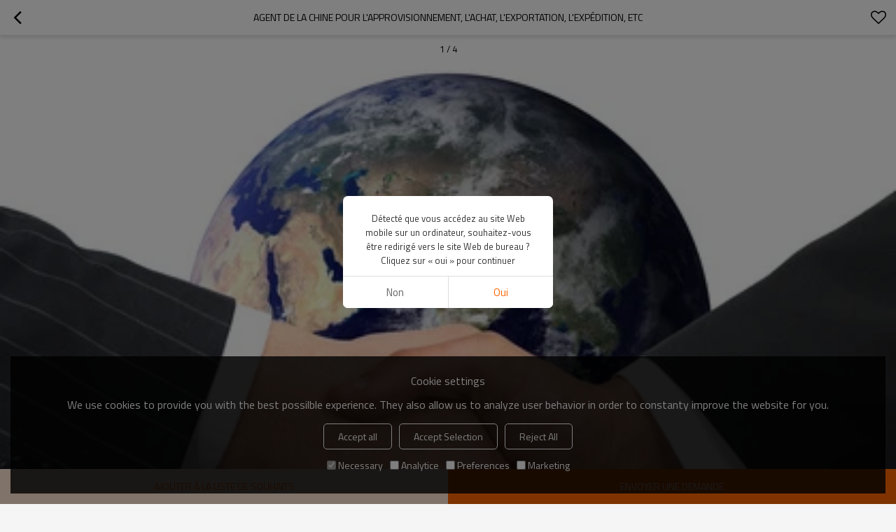

--- FILE ---
content_type: text/css
request_url: https://ccdn.tradew.com/MNcomm/allcountry/country.min.css
body_size: 1288
content:
.country-flag{width:20px;height:14px;display:block;float:left;margin:14px 10px 0 0;line-height:15px;background:url(https://ccdn.tradew.com/MNcomm/allcountry/sprites_countryFlag_s_fix_2.gif) no-repeat;}.css_1{background-position:0 -158px;}.css_10{background-position:0 -240px;}.css_8{background-position:0 -318px;}.css_aj{background-position:0 -398px;}.css_3{background-position:0 -480px;}.css_12{background-position:0 -558px;}.css_153{background-position:0 -640px;}.css_8{background-position:0 -720px;}.css_aq{background-position:0 -800px;}.css_11{background-position:0 -880px;}.css_5{background-position:0 -958px;}.css_15{background-position:0 -1040px;}.css_14{background-position:0 -1118px;}.css_13{background-position:0 -1200px;}.css_16{background-position:0 -1278px;}.css_28{background-position:0 -1360px;}.css_20{background-position:0 -1440px;}.css_19{background-position:0 -1520px;}.css_22{background-position:0 -1600px;}.css_35{background-position:0 -1680px;}.css_34{background-position:0 -1760px;}.css_18{background-position:0 -1840px;}.css_36{background-position:0 -1920px;}.css_24{background-position:0 -2000px;}.css_bk{background-position:0 -2078px;}.css_25{background-position:0 -2158px;}.css_33{background-position:0 -2238px;}.css_27{background-position:0 -2320px;}.css_bp{background-position:0 -2400px;}.css_31{background-position:0 -2480px;}.css_17{background-position:0 -2558px;}.css_26{background-position:0 -2640px;}.css_bv{background-position:0 -2720px;}.css_29{background-position:0 -2800px;}.css_21{background-position:0 -2878px;}.css_23{background-position:0 -2960px;}.css_39{background-position:0 -3038px;}.css_cc{background-position:0 -3118px;}.css_cd{background-position:0 -3200px;}.css_ce{background-position:0 -3278px;}.css_42{background-position:0 -3360px;}.css_50{background-position:0 -3440px;}.css_211{background-position:0 -3520px;}.css_54{background-position:0 -3600px;}.css_52{background-position:0 -3678px;}.css_44{background-position:0 -3760px;}.css_38{background-position:0 -3840px;}.css_cn{background-position:0 -3920px;}.css_48{background-position:0 -4000px;}.css_cq{background-position:0 -4078px;}.css_53{background-position:0 -4160px;}.css_cs{background-position:0 -4240px;}.css_56{background-position:0 -4318px;}.css_40{background-position:0 -4400px;}.css_cw{background-position:0 -4478px;}.css_cx{background-position:0 -4558px;}.css_57{background-position:0 -4640px;}.css_58{background-position:0 -4720px;}.css_da{background-position:0 -4800px;}.css_81{background-position:0 -4880px;}.css_60{background-position:0 -4960px;}.css_59{background-position:0 -5038px;}.css_61{background-position:0 -5118px;}.css_62{background-position:0 -5200px;}.css_dr{background-position:0 -5280px;}.css_4{background-position:0 -5360px;}.css_63{background-position:0 -5438px;}.css_68{background-position:0 -5520px;}.css_64{background-position:0 -5600px;}.css_eh{background-position:0 -5678px;}.css_ek{background-position:0 -5760px;}.css_en{background-position:0 -5840px;}.css_67{background-position:0 -5918px;}.css_204{background-position:0 -6000px;}.css_69{background-position:0 -6080px;}.css_ez{background-position:0 -6160px;}.css_73{background-position:0 -6238px;}.css_72{background-position:0 -6318px;}.css_70{background-position:0 -6398px;}.css_140{background-position:0 -6480px;}.css_71{background-position:0 -6560px;}.css_74{background-position:0 -6640px;}.css_fx{background-position:0 -6720px;}.css_78{background-position:0 -6800px;}.css_86{background-position:0 -6960px;}.css_80{background-position:0 -7040px;}.css_75{background-position:0 -7120px;}.css_gg{background-position:0 -7200px;}.css_82{background-position:0 -7280px;}.css_83{background-position:0 -7358px;}.css_85{background-position:0 -7440px;}.css_gm{background-position:0 -7520px;}.css_91{background-position:0 -7600px;}.css_87{background-position:0 -7680px;}.css_66{background-position:0 -7760px;}.css_84{background-position:0 -7840px;}.css_gs{background-position:0 -7918px;}.css_89{background-position:0 -8000px;}.css_88{background-position:0 -8078px;}.css_gv{background-position:0 -8160px;}.css_92{background-position:0 -8240px;}.css_93{background-position:0 -8320px;}.css_ha{background-position:0 -8400px;}.css_97{background-position:0 -8480px;}.css_hm{background-position:0 -8558px;}.css_96{background-position:0 -8638px;}.css_55{background-position:0 -8718px;}.css_94{background-position:0 -8800px;}.css_98{background-position:0 -8880px;}.css_ic{background-position:0 -8960px;}.css_101{background-position:0 -9040px;}.css_104{background-position:0 -9118px;}.css_106{background-position:0 -9200px;}.css_100{background-position:0 -9280px;}.css_io{background-position:0 -9358px;}.css_103{background-position:0 -9440px;}.css_102{background-position:0 -9520px;}.css_99{background-position:0 -9600px;}.css_107{background-position:0 -9680px;}.css_iv{background-position:0 -9760px;}.css_ja{background-position:0 -9840px;}.css_108{background-position:0 -9918px;}.css_111{background-position:0 -9998px;}.css_109{background-position:0 -10080px;}.css_113{background-position:0 -10160px;}.css_116{background-position:0 -10240px;}.css_37{background-position:0 -10320px;}.css_114{background-position:0 -10400px;}.css_49{background-position:0 -10480px;}.css_183{background-position:0 -10560px;}.css_162{background-position:0 -10638px;}.css_203{background-position:0 -10720px;}.css_ks{background-position:0 -10800px;}.css_115{background-position:0 -10878px;}.css_41{background-position:0 -10958px;}.css_112{background-position:0 -11040px;}.css_117{background-position:0 -11120px;}.css_119{background-position:0 -11200px;}.css_184{background-position:0 -11278px;}.css_le{background-position:0 -11360px;}.css_lg{background-position:0 -11440px;}.css_lh{background-position:0 -11520px;}.css_123{background-position:0 -11600px;}.css_205{background-position:0 -11678px;}.css_121{background-position:0 -11758px;}.css_120{background-position:0 -11840px;}.css_124{background-position:0 -11920px;}.css_125{background-position:0 -12000px;}.css_118{background-position:0 -12080px;}.css_122{background-position:0 -12158px;}.css_146{background-position:0 -12240px;}.css_mb{background-position:0 -12320px;}.css_142{background-position:0 -12400px;}.css_141{background-position:0 -12478px;}.css_128{background-position:0 -12560px;}.css_134{background-position:0 -12638px;}.css_mi{background-position:0 -12720px;}.css_127{background-position:0 -12800px;}.css_132{background-position:0 -12880px;}.css_148{background-position:0 -12958px;}.css_143{background-position:0 -13038px;}.css_126{background-position:0 -13120px;}.css_mo_old{background-position:0 -13200px;}.css_161{background-position:0 -13278px;}.css_135{background-position:0 -13360px;}.css_136{background-position:0 -13440px;}.css_145{background-position:0 -13518px;}.css_133{background-position:0 -13600px;}.css_137{background-position:0 -13680px;}.css_131{background-position:0 -13760px;}.css_129{background-position:0 -13840px;}.css_139{background-position:0 -13920px;}.css_130{background-position:0 -13998px;}.css_147{background-position:0 -14080px;}.css_149{background-position:0 -14160px;}.css_154{background-position:0 -14240px;}.css_157{background-position:0 -14320px;}.css_160{background-position:0 -14398px;}.css_158{background-position:0 -14478px;}.css_nh{background-position:0 -14560px;}.css_156{background-position:0 -14640px;}.css_152{background-position:0 -14720px;}.css_163{background-position:0 -14800px;}.css_151{background-position:0 -14880px;}.css_150{background-position:0 -14958px;}.css_nt{background-position:0 -15040px;}.css_159{background-position:0 -15118px;}.css_155{background-position:0 -15198px;}.css_164{background-position:0 -15280px;}.css_168{background-position:0 -15360px;}.css_171{background-position:0 -15440px;}.css_76{background-position:0 -15520px;}.css_169{background-position:0 -15600px;}.css_172{background-position:0 -15678px;}.css_165{background-position:0 -15760px;}.css_174{background-position:0 -15840px;}.css_pm{background-position:0 -15920px;}.css_pn{background-position:0 -15998px;}.css_po{background-position:0 -16080px;}.css_176{background-position:0 -16160px;}.css_175{background-position:0 -16320px;}.css_166{background-position:0 -16400px;}.css_170{background-position:0 -16480px;}.css_177{background-position:0 -16558px;}.css_178{background-position:0 -16640px;}.css_rm{background-position:0 -16718px;}.css_179{background-position:0 -16800px;}.css_180{background-position:0 -16880px;}.css_181{background-position:0 -16960px;}.css_190{background-position:0 -17040px;}.css_199{background-position:0 -17120px;}.css_194{background-position:0 -17198px;}.css_206{background-position:0 -17278px;}.css_210{background-position:0 -17360px;}.css_sf{background-position:0 -17440px;}.css_196{background-position:0 -17520px;}.css_sh{background-position:0 -17598px;}.css_198{background-position:0 -17678px;}.css_sj{background-position:0 -17760px;}.css_197{background-position:0 -17840px;}.css_195{background-position:0 -17920px;}.css_188{background-position:0 -18000px;}.css_191{background-position:0 -18080px;}.css_so{background-position:0 -18160px;}.css_sp{background-position:0 -18240px;}.css_207{background-position:0 -18320px;}.css_192{background-position:0 -18400px;}.css_189{background-position:0 -18478px;}.css_65{background-position:0 -18560px;}.css_sw{background-position:0 -18640px;}.css_212{background-position:0 -18720px;}.css_209{background-position:0 -18800px;}.css_225{background-position:0 -18878px;}.css_43{background-position:0 -18960px;}.css_tf{background-position:0 -19040px;}.css_218{background-position:0 -19120px;}.css_216{background-position:0 -19200px;}.css_214{background-position:0 -19278px;}.css_tk{background-position:0 -19358px;}.css_224{background-position:0 -19438px;}.css_222{background-position:0 -19520px;}.css_220{background-position:0 -19598px;}.css_tp{background-position:0 -19680px;}.css_223{background-position:0 -19760px;}.css_ts{background-position:0 -19840px;}.css_221{background-position:0 -19920px;}.css_tu{background-position:0 -20000px;}.css_226{background-position:0 -20078px;}.csst_213{background-position:0 -20160px;}.css_tw_old{background-position:0 -20240px;}.css_tx{background-position:0 -20318px;}.css_215{background-position:0 -20400px;}.css_228{background-position:0 -20480px;}.css_227{background-position:0 -20560px;}.css_gb,.css_230{background-position:0 -20638px;}.css_um{background-position:0 -20720px;}.css_up{background-position:0 -20800px;}.css_231{background-position:0 -20879px;}.css_233{background-position:0 -20960px;}.css_234{background-position:0 -21038px;}.css_236{background-position:0 -21120px;}.css_186{background-position:0 -21200px;}.css_237{background-position:0 -21280px;}.css_239{background-position:0 -21358px;}.css_240{background-position:0 -21440px;}.css_vm{background-position:0 -21520px;}.css_238{background-position:0 -21600px;}.css_vt{background-position:0 -21680px;}.css_235{background-position:0 -21760px;}.css_wa{background-position:0 -21840px;}.css_241{background-position:0 -21920px;}.css_187{background-position:0 -21998px;}.css_wz{background-position:0 -22080px;}.css_243{background-position:0 -22160px;}.css_138{background-position:0 -22240px;}.css_yu{background-position:0 -22320px;}.css_201{background-position:0 -22400px;}.css_244{background-position:0 -22480px;}.css_51{background-position:0 -22560px;}.css_245{background-position:0 -22638px;}.css_144{background-position:0 -22720px;}.css_45{background-position:0 -23835px;}

--- FILE ---
content_type: application/javascript
request_url: http://frm.buyfromyiwu.com/js/comm.min.js?w7
body_size: 10927
content:
"use strict";var app,centerPopups,list,download,popups;$(function(){window.spm=$("body").data("spm")==undefined?{}:$("body").data("spm");window.host={css:$("link[rel='dns-prefetch']").eq(0).attr("href"),js:$("link[rel='dns-prefetch']").eq(1).attr("href"),api:$("link[rel='dns-prefetch']").eq(2).attr("href")}});$(function(){var t=document.createElement("link"),n;t.type="text/css";t.rel="stylesheet";t.href="https://fonts.googleapis.com/css?family=Titillium+Web";$("link[rel='dns-prefetch']:last").after(t);n=document.createElement("link");n.type="text/css";n.rel="stylesheet";n.href=window.host.css+"/MNfont/font-awesome-4.7.0/css/font-awesome.min.css";$("link[rel='dns-prefetch']:last").after(n)});$(function(){if(window.localStorage){var n=localStorage.getItem("MN_WISH_PRODUCTS");n!=null&&$(".btn-fav").addClass("new")}else $(".btn-fav").attr("disabled","disabled"),$(".btn-wish").remove()});$(function(){$("img[loading='lazy']").bind("error",function(){$(this).attr("src",window.host.css+"/MNcomm/no-photo.jpg")})});$.ajaxSetup({cache:!0});app={operate:function(n){var t=n.url;n.random!=undefined&&n.random||(t+=(t.includes("?")?"&":"?")+"m="+Math.random());$.ajax({type:n.type!=undefined?n.type:"post",dataType:n.dataType!=undefined?n.dataType:"html",url:t,data:n.data,success:function(t){n.callback(t)},error:function(n){console.log(n.msg)}})}};centerPopups={lg:function(n){for(var i=[{cn:"取消",en:"Cancel",fr:"Annuler",ja:"キャンセル",ko:"취소",tw:"取消",ar:"إلغاء",de:"stornieren",es:"cancelar",it:"Annulla",ps:"cancelar",po:"Отмена",tk:"iptal etmek","in":"membatalkan",cs:"zrušení",pl:"Anuluj",th:"ยกเลิก",vn:"hủy bỏ"},{cn:"确认",en:"Confirm",fr:"confirmer",ja:"確認",ko:"확인",tw:"確認",ar:"تؤكد",de:"bestätigen",es:"confirmar",it:"Confermare",ps:"confirme",po:"подтвердить",tk:"onaylamak","in":"Konfirmasi",cs:"potvrdit",pl:"potwierdzać",th:"ยืนยัน",vn:"xác nhận"},{cn:"否",en:"No",fr:"non",ja:"番号",ko:"아니",tw:"否",ar:"لا",de:"Nein",es:"No",it:"no",ps:"não",po:"нет",tk:"Hayır","in":"tidak",cs:"Ne",pl:"Nie",th:"ไม่",vn:"Không"},{cn:"是",en:"Yes",fr:"Oui",ja:"はい",ko:"예",tw:"是",ar:"نعم",de:"Ja",es:"si",it:"sì",ps:"sim",po:"да",tk:"Evet","in":"Iya",cs:"Ano",pl:"tak",th:"ใช่",vn:"Đúng"},{cn:"检测到您正在使用电脑访问手机网站，是否跳转到电脑网站？ 点击“是”即可跳转",en:"Detected that you are accessing the mobile website on a computer, would you like to redirect to the desktop website? Click 'yes' to proceed",fr:"Détecté que vous accédez au site Web mobile sur un ordinateur, souhaitez-vous être redirigé vers le site Web de bureau ? Cliquez sur « oui » pour continuer",ja:"コンピューターからモバイルウェブサイトにアクセスしているのを検出しました。デスクトップウェブサイトにリダイレクトしますか？進むには「はい」をクリックしてください",ko:"컴퓨터에서 모바일 웹 사이트에 접속하는 것 감지했습니다. 데스크톱 웹 사이트로 리디렉션하시겠습니까? 진행하려면 '예'를 클릭하십시오",tw:"偵測到您正在電腦上訪問手機網站，是否跳轉到桌面網站？ 點擊“是”即可跳轉",ar:"تم الكشف عن وصولك إلى موقع الويب المحمول على جهاز الكمبيوتر، هل ترغب في إعادة التوجيه إلى موقع الويب لسطح المكتب؟ انقر على 'نعم' للاستمرار",de:"Erkannt, dass Sie über einen Computer auf die mobile Website zugreifen. Möchten Sie zur Desktop-Website umgeleitet werden? Klicken Sie auf 'Ja', um fortzufahren",es:"Detectado que estás accediendo al sitio web móvil en una computadora, ¿deseas redirigir al sitio web de escritorio? Haz clic en 'sí' para continuar",it:"Rilevato che stai accedendo al sito web mobile su un computer, vuoi essere reindirizzato al sito web desktop? Fai clic su 'sì' per procedere",ps:"Detectado que você está acessando o site móvel em um computador, gostaria de ser redirecionado para o site do desktop? Clique em 'sim' para prosseguir",po:"Обнаружено, что вы открываете мобильный сайт на компьютере, хотите перейти на десктоп-сайт? Нажмите 'Да', чтобы продолжить",tk:"Bilgisayarınızda mobil web sitesine eriştiğiniz tespit edildi, masaüstü web sitesine yönlendirilsin mi? Devam etmek için 'yes' düğmesini tıklayın","in":"Terdeteksi bahwa Anda mengakses situs web seluler di komputer, apakah Anda ingin dialihkan ke situs web desktop? Klik 'ya' untuk melanjutkan",cs:"Zjištěno, že přistupujete k mobilní webové stránce na počítači, přejete si přesměrovat na desktopovou webovou stránku? Klikněte na tlačítko 'ano' pro pokračování",pl:"Wykryto, że korzystasz z witryny mobilnej na komputerze, czy chcesz zostać przekierowany na stronę internetową dla komputerów? Kliknij 'tak', aby kontynuować",th:"ตรวจพบว่าคุณกำลังเข้าถึงเว็บไซต์มือถือบนคอมพิวเตอร์ คุณต้องการเปลี่ยนเส้นทางไปยังเว็บไซต์ดีสก์ท็อปหรือไม่? คลิก 'ใช่' เพื่อดำเนินการต่อ",vn:"Phát hiện rằng bạn đang truy cập vào trang web di động trên máy tính, bạn có muốn chuyển hướng đến trang web trên máy tính để bàn không? Nhấp vào 'có' để tiếp tục"}],t=0;t<i.length;t++)if(i[t].cn==n.cn)return i[t][window.spm.lg];return"underfind"},open:function(n){if($(".center-popups").length==0){var t=$('<div class="center-popups center-popups-'+n.type+'"><div class="center-popups-bg"><div class="center-popups-content"><p>'+n.msg+'<\/p><\/div><div class="center-popups-bottom"><button class="btn btn-cancel">'+centerPopups.lg({cn:n.yesorno?"否":"取消"})+'<\/button><button class="btn btn-confirm">'+centerPopups.lg({cn:n.yesorno?"是":"确认"})+"<\/button><\/div><\/div>");t.find(".btn-confirm").click(function(){n.callback!=undefined&&n.callback({state:!0});centerPopups.close()});t.find(".btn-cancel").click(function(){n.callback!=undefined&&n.callback({state:!1});centerPopups.close()});$("body").append(t);setTimeout(function(){$(".center-popups").addClass("animate-center")},20)}},close:function(){$(".center-popups").removeClass("animate-center");setTimeout(function(){$(".center-popups").remove()},300)}};$(function(){$("body").on("change",".menu-popups .language select",function(){window.location.href=$(this).val()})});$(function(){$(".popups").find(".popups-input,.popups-textarea,.popups-checkbox").live("focus",function(){$(this).parents(".popups").find(".tips.error").html("")});$(".popups .popups-top").live("click",function(){$(this).parents(".search-popups").length==0&&popups.close({popups:$(this).parents(".popups")})});$(".popups .nav .btn-view").live("click",function(){$(this).parent().parent("li").hasClass("on")?$(this).parent().parent("li").removeClass("on"):$(this).parent().parent("li").addClass("on")})});list={init:function(n){n.type=="init"?$(".card-content").html('<div class="loading"><i class="fa fa-spinner fa-pulse"><\/i>loading<\/div>'):$(".card-content").append('<div class="loading"><i class="fa fa-spinner fa-pulse"><\/i>loading<\/div>')},news:function(n){list.init(n);app.operate({dataType:"json",url:"/js/ajax/appNews.aspx",data:n,callback:function(n){n.type=="init"?($(".top .max .title span").html(n.title),$(".card-content").html('<header class="card-sub-title"><h1>'+n.title+'<\/h1><\/header><div class="card-items"><div class="card-items-bg">'+n.html+"<\/div><\/div>")):$(".card-content .card-items-bg").append(n.html);$(".card-content .loading").remove();$(".card-content").attr("data-json",n.dict);$(".card-content").removeAttr("data-load")}})},blog:function(n){list.init(n);app.operate({dataType:"json",url:"/js/ajax/appBlog.aspx",data:n,callback:function(n){n.type=="init"?($(".top .max .title span").html(n.title),$(".card-content").html('<header class="card-sub-title"><h1>'+n.title+'<\/h1><\/header><div class="card-items"><div class="card-items-bg">'+n.html+"<\/div><\/div>")):$(".card-content .card-items-bg").append(n.html);$(".card-content .loading").remove();$(".card-content").attr("data-json",n.dict);$(".card-content").removeAttr("data-load")}})},faq:function(n){list.init(n);app.operate({dataType:"json",url:"/js/ajax/appFAQ.aspx",data:n,callback:function(n){n.type=="init"?($(".top .max .title span").html(n.title),$(".card-content").html('<header class="card-sub-title"><h1>'+n.title+'<\/h1><\/header><div class="card-items"><div class="card-items-bg">'+n.html+"<\/div><\/div>")):$(".card-content .card-items-bg").append(n.html);$(".card-content .loading").remove();$(".card-content").attr("data-json",n.dict);$(".card-content").removeAttr("data-load")}})},products:function(n){list.init(n);app.operate({dataType:"json",url:"/js/ajax/appProductsList.aspx",data:n,callback:function(n){n.type=="init"?$(".card-content").html('<div class="card-items"><div class="card-items-bg">'+n.html+"<\/div><\/div>"):$(".card-content .card-items-bg").append(n.html);$(".card-content .loading").remove();$(".card-content").attr("data-json",n.dict);$(".card-content").removeAttr("data-load")}})},certificate:function(n){list.init(n);app.operate({dataType:"json",url:"/js/ajax/appCertificate.aspx",data:n,callback:function(n){n.type=="init"?($(".top .max .title span").html(n.title),$(".card-content").html('<header class="card-sub-title"><h1>'+n.title+'<\/h1><\/header><div class="card-items"><div class="card-items-bg">'+n.html+"<\/div><\/div>")):$(".card-content .card-items-bg").append(n.html);$(".card-content .loading").remove();$(".card-content").attr("data-json",n.dict);$(".card-content").removeAttr("data-load")}})},download:function(n){list.init(n);app.operate({dataType:"json",url:"/js/ajax/appDownLoadList.aspx",data:n,callback:function(n){n.type=="init"?($(".top .max .title span").html(n.title),$(".card-content").html('<header class="card-sub-title"><h1>'+n.title+'<\/h1><\/header><div class="card-items"><div class="card-items-bg">'+n.html+"<\/div><\/div>")):$(".card-content .card-items-bg").append(n.html);$(".card-content .loading").remove();$(".card-content").attr("data-json",n.dict);$(".card-content").removeAttr("data-load")}})},cases:function(n){list.init(n);app.operate({dataType:"json",url:"/js/ajax/appCases.aspx",data:n,callback:function(n){n.type=="init"?($(".top .max .title span").html(n.title),$(".card-content").html('<header class="card-sub-title"><h1>'+n.title+'<\/h1><\/header><div class="card-items"><div class="card-items-bg">'+n.html+"<\/div><\/div>")):$(".card-content .card-items-bg").append(n.html);$(".card-content .loading").remove();$(".card-content").attr("data-json",n.dict);$(".card-content").removeAttr("data-load")}})}};$(function(){var t,i;if($(".swiper-container").length>0||window.spm.pagename=="productsdesc"){var r=new Swiper(".swiper-container-banner",{grabCursor:!0,scrollbar:{el:".swiper-scrollbar-banner",hide:!1}}),u=new Swiper(".swiper-container-plant",{grabCursor:!0,freeMode:!0,slidesPerView:"auto"}),f=new Swiper(".swiper-container-cert",{effect:"coverflow",grabCursor:!0,centeredSlides:!0,slidesPerView:3,coverflowEffect:{rotate:50,stretch:0,depth:100,modifier:1,slideShadows:!0},loop:!0,autoplay:!1}),n=new Swiper(".swiper-container-group",{grabCursor:!0,freeMode:!0,slidesPerView:"auto",initialSlide:$(".swiper-container-group .swiper-slide").index($(".swiper-container-group .swiper-slide.on"))});$(".swiper-container-group .swiper-slide").click(function(){var t;$(".swiper-container-group .swiper-slide").removeClass("on");$(this).addClass("on");$(".top .title h1").text($(this).text());n.slideTo($(".swiper-container-group .swiper-slide").index(this));$(".main-news").length>0&&(t=$(".swiper-slide.on").attr("data-guid"),$(".btn-newsgroup").attr("data-guid",t),list.news({type:"init",guid:t}));$(".main-blog").length>0&&(t=$(".swiper-slide.on").attr("data-guid"),$(".btn-bloggroup").attr("data-guid",t),list.blog({type:"init",guid:t}));$(".main-faq").length>0&&(t=$(".swiper-slide.on").attr("data-guid"),$(".btn-faqgroup").attr("data-guid",t),list.faq({type:"init",guid:t}));$(".main-certificate").length>0&&(t=$(".swiper-slide.on").attr("data-guid"),$(".btn-certificategroup").attr("data-guid",t),list.certificate({type:"init",guid:t}));$(".main-download").length>0&&(t=$(".swiper-slide.on").attr("data-guid"),$(".btn-downloadgroup").attr("data-guid",t),list.download({type:"init",guid:t}));$(".main-cases").length>0&&(t=$(".swiper-slide.on").attr("data-guid"),$(".btn-casesgroup").attr("data-guid",t),list.cases({type:"init",guid:t}))});t=new Swiper(".swiper-container-productdetail",{grabCursor:!0,autoHeight:!0,pagination:{el:".swiper-pagination-productdetail",type:"fraction"}});i=new Swiper(".swiper-container-relproducts",{spaceBetween:20,slidesPerView:2.5,slidesPerGroup:2,grabCursor:!0})}});download={submitForm:function(n){var i='<form id="formDownload" action="'+n.url+'" method="post">',t;i+='<input type="hidden" name="password" />';i+='<input type="hidden" name="clientInfomation" />';i+="<\/form>";t=$(i).appendTo("body");t.find("input[name='password']").val(n.password);t.find("input[name='clientInfomation']").val(JSON.stringify({ug:navigator.userAgent.toLowerCase(),fromUrl:location.href,thisUrl:document.referrer,screenWidth:screen.width,screenHeight:screen.height}));t.submit();t.remove()}};popups={open:function(n){$("body").css({overflow:"hidden",height:"100%"});n.html!=undefined?$("body").append(n.html):$("body").append('<div class="popups '+n["class"]+'"><div class="popups-bg"><div class="popups-top"><h2>'+n.title+'<\/h2><button class="arrow-down"><\/button><\/div><div class="popups-content"><div class="loading"><i class="fa fa-spinner fa-pulse"><\/i>loading<\/div><\/div><\/div><\/div>');setTimeout(function(){$(".popups").addClass(n.animate)},20)},close:function(n){$(n.popups).removeClass("show");setTimeout(function(){$(n.popups).remove();$("body,html").removeAttr("style");n.complete!=undefined&&n.complete()},300)},sendinquiry:function(n){$(".btn-nav").hasClass("on")&&$(".btn-nav").trigger("click");$(".btn-fav").hasClass("on")&&$(".btn-fav").trigger("click");var t=0;$(".popups").length>0&&($(".popups .arrow-down").trigger("click"),t=300);setTimeout(function(){popups.open({"class":"bottom-popups inquiry-popups",title:"",animate:"show"});app.operate({url:"/js/ajax/appSendInquiryHtml.aspx",data:n,callback:function(n){var t=$(n);t.find(".policy input[type='checkbox']").click(function(){$(this).is(":checked")?t.find(".btn-confirm").removeAttr("disabled"):t.find(".btn-confirm").attr("disabled","disabled")});t.find(".btn-confirm").click(function(){$(this).attr("disabled","disabled");var n="";t.find("tbody tr[data-guid]").each(function(){n+="{"+$(this).attr("data-guid")+"}"});app.operate({dataType:"json",url:"/js/ajax/appSendInquiry.aspx",data:{idlist:n,Title:$.trim(t.find(".title").val()),InquiryDesc:t.find(".inquirydesc").val(),Email:$.trim(t.find(".email").val()),contactName:$.trim(t.find(".contactname").val()),Tel:$.trim(t.find(".tel").val()),referrer:document.referrer==location.href?"":document.referrer,href:location.href},callback:function(n){n.state?(typeof gtag_report_conversion=="function"&&gtag_report_conversion(),typeof uet_report_conversion=="function"&&uet_report_conversion(),typeof callback_inquiry=="function"&&callback_inquiry(),t.find(".btn-confirm").attr("data-tips-type")=="standard"?popups.close({popups:$(".inquiry-popups"),complete:function(){centerPopups.open({type:"alert",msg:n.msg})}}):popups.close({popups:$(".inquiry-popups"),complete:function(){window.location.href="/inquiry-success.htm"}})):(t.find(".tips").html(n.msg),t.find(".btn-confirm").removeAttr("disabled"))}})});$(".inquiry-popups .popups-bg").html(t)}})},t)},newsgroup:function(n){popups.open({"class":"bottom-popups group-popups newsgroup-popups",title:"",animate:"show"});app.operate({url:"/js/ajax/appNewsGroupHtml.aspx",data:n,callback:function(n){var t=$(n);$(".newsgroup-popups .popups-bg").html(t)}})},bloggroup:function(n){popups.open({"class":"bottom-popups group-popups bloggroup-popups",title:"",animate:"show"});app.operate({url:"/js/ajax/appBlogGroupHtml.aspx",data:n,callback:function(n){var t=$(n);$(".bloggroup-popups .popups-bg").html(t)}})},faqgroup:function(n){popups.open({"class":"bottom-popups group-popups faqgroup-popups",title:"",animate:"show"});app.operate({url:"/js/ajax/appFAQGroupHtml.aspx",data:n,callback:function(n){var t=$(n);$(".faqgroup-popups .popups-bg").html(t)}})},downloadgroup:function(n){popups.open({"class":"bottom-popups group-popups downloadgroup-popups",title:"",animate:"show"});app.operate({url:"/js/ajax/appDownloadGroupHtml.aspx",data:n,callback:function(n){var t=$(n);$(".downloadgroup-popups .popups-bg").html(t)}})},downloadlock:function(n){popups.open({"class":"bottom-popups download-popups look-popups",title:"",animate:"show"});app.operate({url:"/js/ajax/appDownloadLockHtml.aspx",data:n,callback:function(t){var i=$(t);i.find(".download-code .btn-submit").click(function(){$(this).attr("disabled","disabled");app.operate({dataType:"json",url:"/js/ajax/appDownloadVerificationKey.aspx",data:{guid:$(this).data("guid"),password:$.trim(i.find(".download-password input").val())},callback:function(t){t.state?download.submitForm({url:n.url,password:t.password}):centerPopups.open({type:"alert",msg:t.msg,callback:function(){i.find(".download-code .btn-submit").removeAttr("disabled")}})}})});i.find(".policy input[type='checkbox']").click(function(){$(this).is(":checked")?i.find(".btn-confirm").removeAttr("disabled"):i.find(".btn-confirm").attr("disabled","disabled")});i.find(".btn-confirm").click(function(){$(this).attr("disabled","disabled");app.operate({dataType:"json",url:"/js/ajax/appSendInquiry.aspx",data:{Title:$.trim(i.find(".title").val()),InquiryDesc:i.find(".inquirydesc").val(),Email:$.trim(i.find(".email").val()),contactName:$.trim(i.find(".contactname").val()),Tel:$.trim(i.find(".tel").val()),referrer:document.referrer,href:location.href},callback:function(n){n.state?(typeof gtag_report_conversion=="function"&&gtag_report_conversion(),typeof uet_report_conversion=="function"&&uet_report_conversion(),typeof callback_inquiry=="function"&&callback_inquiry(),popups.close({popups:$(".look-popups"),complete:function(){centerPopups.open({type:"alert",msg:n.msg})}})):(i.find(".tips").html(n.msg),i.find(".btn-confirm").removeAttr("disabled"))}})});$(".look-popups .popups-bg").html(i)}})},certificategroup:function(n){popups.open({"class":"bottom-popups group-popups certificategroup-popups",title:"",animate:"show"});app.operate({url:"/js/ajax/appCertificateGroupHtml.aspx",data:n,callback:function(n){var t=$(n);$(".certificategroup-popups .popups-bg").html(t)}})},casesgroup:function(n){popups.open({"class":"bottom-popups group-popups casesgroup-popups",title:"",animate:"show"});app.operate({url:"/js/ajax/appCasesGroupHtml.aspx",data:n,callback:function(n){var t=$(n);$(".casesgroup-popups .popups-bg").html(t)}})}};$(function(){$(".btn-lock").live("click",function(){popups.downloadlock({guid:$(this).data("guid"),url:$(this).data("url")})});$(".btn-download").live("click",function(){download.submitForm({url:$(this).data("url"),password:""})})});$(function(){$(".btn-search").live("click",function(){popups.open({html:'<div class="popups full-popups search-popups"><div class="popups-bg"><div class="loading"><i class="fa fa-spinner fa-pulse"><\/i>loading<\/div><\/div><\/div>',animate:"show"});app.operate({url:"/js/ajax/appSearchHtml.aspx",callback:function(n){var t=$(n);t.find(".cancel").click(function(){$(this).parents(".popups").remove()});$(".search-popups .popups-bg .loading").replaceWith(t)}})});$(".btn-sendinquiry").live("click",function(){popups.sendinquiry({idlist:$(this).attr("data-idlist")!=undefined?$(this).attr("data-idlist"):""})})});$(function(){$(".btn-nav").click(function(){$(".btn-fav").hasClass("on")&&$(".btn-fav").trigger("click");$(this).hasClass("on")?($(this).removeClass("on"),popups.close({popups:$(".menu-popups")})):($(this).addClass("on"),popups.open({html:'<div class="popups top-popups menu-popups"><div class="popups-bg"><div class="loading"><i class="fa fa-spinner fa-pulse"><\/i>loading<\/div><\/div><\/div>',animate:"show"}),app.operate({url:"/js/ajax/appMenuHtml.aspx",callback:function(n){$(".menu-popups .popups-bg .loading").replaceWith(n)}}))})});$(function(){$(".detail-item-review .item-title").click(function(){popups.open({"class":"bottom-popups reviewlist-popups",title:"Review",animate:"show"});app.operate({dataType:"json",url:"/js/ajax/appReview.aspx",data:{opt:"view",guid:$(this).find(".more").data("guid")},callback:function(n){if(n.state){var t=$(n.data.html);$(".reviewlist-popups .popups-bg").html(t)}else console.log(n)}})});$(".detail-item-review").on("click",".btn-review",function(){popups.open({"class":"bottom-popups review-popups",title:"Review",animate:"show"});app.operate({dataType:"json",url:"/js/ajax/appReview.aspx",data:{opt:"popups",guid:$(this).data("guid")},callback:function(n){if(n.state){var t=$(n.data.html);t.find(".star button").click(function(){var n=t.find(".star button").index(this);t.find(".star button").each(function(t){$(this).find("i").attr("class",t<=n?"fa fa-star":"fa fa-star-o")})});t.find(".policy input[type='checkbox']").click(function(){$(this).is(":checked")?t.find(".btn-confirm").removeAttr("disabled"):t.find(".btn-confirm").attr("disabled","disabled")});t.find(".btn-confirm").click(function(){$(this).attr("disabled","disabled");app.operate({dataType:"json",url:"/js/ajax/appReview.aspx",data:{opt:"add",guid:$(this).data("guid"),parms:JSON.stringify({reviewerName:$.trim($(".reviewer-name").val()),reviewerEmail:$.trim($(".reviewer-email").val()),starScore:t.find(".star .fa-star").length,reviewContent:$.trim($(".review-content").val())})},callback:function(n){n.state?($(".detail-item-review .item-content").html(n.data.html),popups.close({popups:t.parents(".popups")})):(t.find(".tips.error").html(n.msg),t.find(".btn-confirm").removeAttr("disabled"))}})});$(".review-popups .popups-bg").html(t)}else console.log(n)}})})});$(function(){$(".btn-fav").click(function(){if($(".btn-nav").hasClass("on")&&$(".btn-nav").trigger("click"),$(this).hasClass("on"))$(this).removeClass("on"),popups.close({popups:$(".washlist-popups")});else{$(this).addClass("on");popups.open({html:'<div class="popups top-popups washlist-popups"><div class="popups-bg"><div class="loading"><i class="fa fa-spinner fa-pulse"><\/i>loading<\/div><\/div><\/div>',animate:"show"});var n=localStorage.getItem("MN_WISH_PRODUCTS");app.operate({url:"/js/ajax/appWishListHtml.aspx",data:{idlist:n==null?"":n},callback:function(n){var i=$(n),t="";i.find("tbody input[name='checkbox']").each(function(){t+="{"+$(this).val()+"}"});t==""?localStorage.removeItem("MN_WISH_PRODUCTS"):(i.find(".btn-sendinquiry").attr("data-idlist",t),localStorage.setItem("MN_WISH_PRODUCTS",t));$(".washlist-popups .popups-bg .loading").replaceWith(i)}})}});$(".btn-wish").click(function(){$(".btn-fav").addClass("new");var t=$(this).attr("data-guid"),n=localStorage.getItem("MN_WISH_PRODUCTS");n!=null&&n.includes("{"+t+"}")||localStorage.setItem("MN_WISH_PRODUCTS",(n==null?"":n)+"{"+t+"}");centerPopups.open({type:"confirm",yesorno:!0,msg:"Added successfully, do you want to check the wish list",callback:function(n){n.state&&setTimeout(function(){$(".btn-fav").trigger("click")},300)}})})});$(function(){$(".btn-history").click(function(){window.location.pathname=="/"?window.location.href="/":document.referrer.indexOf(document.domain)==7||document.referrer.indexOf(document.domain)==8?window.history.back():window.location.href="/"});$(".btn-membergroup").live("click",function(){$(".btn-nav").hasClass("on")&&$(".btn-nav").trigger("click");$(".btn-fav").hasClass("on")&&$(".btn-fav").trigger("click");popups.open({"class":"bottom-popups group-popups cate-popups",title:"",animate:"show"});app.operate({url:"/js/ajax/appMemberGroupHtml.aspx",data:{guid:$(this).data("guid")},callback:function(n){var t=$(n),i=t.find(".nav").data("guid");i==0?window.spm.pagename=="productslist"&&t.find("a[data-guid='0']").parents(".nav-tab").addClass("on"):t.find("a[data-guid='"+i+"']").parents(".nav-tab,.nav-tab-child").addClass("on");$(".cate-popups .popups-bg").html(t)}})})});$(function(){$(".btn-newsgroup").click(function(){popups.newsgroup({guid:$(this).attr("data-guid")})});$(".btn-bloggroup").click(function(){popups.bloggroup({guid:$(this).attr("data-guid")})});$(".btn-faqgroup").click(function(){popups.faqgroup({guid:$(this).attr("data-guid")})});$(".btn-downloadgroup").click(function(){popups.downloadgroup({guid:$(this).attr("data-guid")})});$(".btn-certificategroup").click(function(){popups.certificategroup({guid:$(this).attr("data-guid")})});$(".btn-casesgroup").click(function(){popups.casesgroup({guid:$(this).attr("data-guid")})});$(".btn-view").click(function(){app.operate({dataType:"json",url:"/js/ajax/appSetting.aspx",data:{opt:"setview",type:$(this).parents(".card").hasClass("view-list")?1:0},callback:function(n){n.type=="0"?$(".card").removeClass("view-gallery").addClass("view-list"):$(".card").removeClass("view-list").addClass("view-gallery")}})});$(".card-content .card-items-bg .card-item").length==0&&$(".card-content .card-items-bg").append('<div class="empty">no record<\/div>');$(window).scroll(function(){var t=$(".main").outerHeight(!0),i=$(this).scrollTop()+$(window).height()+20,n;i>=t&&$(".card-content").attr("data-json")!=undefined&&$(".card-content").attr("data-load")==undefined&&($(".card-content").attr("data-load",!0),n=JSON.parse($(".card-content").attr("data-json")),n.currentPage<n.pageCount&&($(".main").hasClass("main-news")?list.news({type:"pagination",guid:$(".swiper-slide.on").attr("data-guid"),p:n.currentPage+1}):$(".main").hasClass("main-blog")?list.blog({type:"pagination",guid:$(".swiper-slide.on").attr("data-guid"),p:n.currentPage+1}):$(".main").hasClass("main-faq")?list.faq({type:"pagination",guid:$(".swiper-slide.on").attr("data-guid"),p:n.currentPage+1}):$(".main").hasClass("main-products")?list.products({type:"pagination",guid:n.guid,term:n.term,p:n.currentPage+1}):$(".main").hasClass("main-certificate")?list.certificate({find:window.spm.pagename,type:"pagination",guid:n.guid,term:n.term,p:n.currentPage+1}):$(".main").hasClass("main-download")?list.download({find:window.spm.pagename,type:"pagination",guid:n.guid,term:n.term,p:n.currentPage+1}):$(".main").hasClass("main-cases")&&list.cases({find:window.spm.pagename,type:"pagination",guid:n.guid,term:n.term,p:n.currentPage+1})))})});$(function(){if($(".detail-follow button").click(function(){var n="";switch($(this).attr("class")){case"facebook":n="https://www.facebook.com/sharer/sharer.php?u=$link$";break;case"linkedin":n="https://www.linkedin.com/cws/share?url=$link$";break;case"twitter":n="https://twitter.com/share?url=$link$"}var t=parseInt(($(window).height()-400)/2),i=parseInt(($(window).width()-500)/2),r="height=400,width=500,top="+t+",left="+i;n!=""&&window.open(n.replace("$link$",window.location.href),"newwindow",r)}),$(".detail-item .btn-more").click(function(){$(this).parents(".detail-item").removeClass("detail-item-max").removeClass("detail-item-max-300")}),$(".detail-desc").length>0)if($(".detail-desc .editer-module").length>0){var n=document.createElement("link");n.type="text/css";n.rel="stylesheet";n.href=window.host.css+"/MNediter/module.min.css?v1";$("link[rel='dns-prefetch']:last").after(n);$(".detail-desc .editer-module").find("table").each(function(){$(this).parents(".editer-module-4001").length>0?($(this).css({width:870}),$(this).parents(".detail-tab").css({width:"calc(100vw - 40px)",overflowX:"scroll"})):$(this).parents(".editer-module-4002").length>0&&($(this).css({width:430}),$(this).parents(".detail-tab").css({width:"calc(100vw - 40px)",overflowX:"scroll"}))})}else $(".detail-desc *").each(function(){$(this).css({fontFamily:"",width:"",margin:"",padding:"",float:"",position:"",lineHeight:"",color:"",background:""});parseInt($(this).css("fontSize"))>18?$(this).css({fontSize:18}):parseInt($(this).css("fontSize"))<14&&$(this).css({fontSize:14});$(this).prop("tagName")=="TABLE"?($(this).css({width:"100%",border:"solid 1px #f2f2f2",borderCollapse:"collapse"}),$(this).wrap(function(){return'<div style="width:calc(100vw - 40px);overflow-x:scroll;"><\/div>'}),$(this).find("td").each(function(){$(this).css({border:"solid 1px #f2f2f2"})}),$(this).attr("border",0).attr("cellpadding",5).attr("cellspacing",0)):$(this).prop("tagName")=="IFRAME"&&($(this).css({width:"100%",height:"auto"}),$(this).removeAttr("width"),$(this).removeAttr("height"));$(this).attr("style")==""&&$(this).removeAttr("style")})});$(function(){$(".detail-item-review").length>0&&$("link[rel='dns-prefetch']:last").after('<link type="text/css" rel="stylesheet" href="'+window.host.css+'/MNcomm/allcountry/country.min.css">');$(".detail-desc img").click(function(){var n,t,i;$("style[comm-extension='comm-img-zoom']").length==0&&$("head").append('<style comm-extension="comm-img-zoom">.middle-popups{position:fixed; z-index:100000; background:rgba(0, 0, 0, .7); top:0; bottom:0; right:0; left:0; display:flex; display:-ms-flexbox; align-items:center; justify-content:center;} .middle-popups-zoom .swiper-container-zoom .swiper-slide img{ width:auto !important; } .middle-popups-zoom { background:#000; }.middle-popups-zoom .swiper-container-zoom { width: 90vw; height: 90vh; }.middle-popups-zoom .swiper-container-zoom .swiper-slide { text-align: center; font-size: 18px; background: #000; }.middle-popups-zoom .swiper-container-zoom .swiper-slide img { width: 100%; height: auto; max-width: 100%; max-height: 100%; -ms-transform: translate(-50%, -50%); -webkit-transform: translate(-50%, -50%); -moz-transform: translate(-50%, -50%); transform: translate(-50%, -50%); position: absolute; left: 50%; top: 50%; }.middle-popups-zoom .close { width:50px; height:50px; background:#000; color:#fff; border:0; position:fixed; top:0px; right:0px; z-index:2; cursor:pointer; padding: 15px; }@media screen and (max-width: 768px) {.middle-popups-zoom .swiper-container-zoom { width: 100vw; height: 100vh; }} .swiper-pagination-bullet{ background:#fff; }<\/style>');n='<div class="middle-popups middle-popups-zoom"><button class="close"><svg t="1608889416919" class="icon" viewBox="0 0 1024 1024" version="1.1" xmlns="http://www.w3.org/2000/svg" p-id="1110" width="20" height="20"><path d="M556.8 512l265.6-265.6c12.8-12.8 12.8-32 0-44.8s-32-12.8-44.8 0L512 467.2 246.4 201.6c-12.8-12.8-32-12.8-44.8 0s-12.8 32 0 44.8l265.6 265.6-265.6 265.6c-12.8 12.8-12.8 32 0 44.8 6.4 6.4 12.8 9.6 22.4 9.6s16-3.2 22.4-9.6l265.6-265.6 265.6 265.6c6.4 6.4 16 9.6 22.4 9.6s16-3.2 22.4-9.6c12.8-12.8 12.8-32 0-44.8L556.8 512z" p-id="1111" fill="#ffffff"><\/path><\/svg><\/button><div class="middle-popups-bg"><div class="swiper-container swiper-container-zoom">';$(".detail-desc img").length>1?(n+='<div class="swiper-wrapper">',$(".detail-desc img").each(function(){var t=$(this).attr("src");$(this).attr("data-src")!=undefined&&(t=$(this).attr("data-src"));n+='<div class="swiper-slide"><img data-src="'+t+'" class="swiper-lazy" /><div class="swiper-lazy-preloader swiper-lazy-preloader-white"><\/div><\/div>'}),n+='<\/div><div class="swiper-pagination swiper-pagination-zoom swiper-pagination-white"><\/div><\/div><\/div><\/div>',$("body").append(n),i=new Swiper(".swiper-container-zoom",{grabCursor:!0,lazy:!0,initialSlide:$(".detail-desc img").index(this),pagination:{dynamicBullets:!0,el:".swiper-pagination-zoom",clickable:!0}})):(t=$(this).attr("src"),$(this).attr("data-src")!=undefined&&(t=$(this).attr("data-src")),n+='<div class="swiper-wrapper">',n+='<div class="swiper-slide">',n+='<img data-src="'+t+'" class="swiper-lazy" />',n+='<div class="swiper-lazy-preloader swiper-lazy-preloader-white"><\/div><\/div><\/div><\/div><\/div><\/div>',$("body").append(n),i=new Swiper(".swiper-container-zoom",{grabCursor:!0,lazy:!0}));$(".middle-popups-zoom").click(function(){$(".middle-popups").remove()})})});$(function(){var n=0;$(window).scroll(function(){var t=$(window).scrollTop(),i,r;t>n?t>0?$(".nav-fixed").css({opacity:0,transform:"translateY(105px)",transitionDuration:"0.5s"}):$(".nav-fixed").css({opacity:1,transform:"translateY(0px)",transitionDuration:"0.5s"}):(i=$(".main").height(),r=t+$(window).height(),i==r?$(".nav-fixed").css({opacity:0,transform:"translateY(105px)",transitionDuration:"0.5s"}):$(".nav-fixed").css({opacity:1,transform:"translateY(0px)",transitionDuration:"0.5s"}));n=t})});$(function(){$("[data-location-href]").live("click",function(){window.location.href=$(this).attr("data-location-href")})});$(function(){if(window.spm.pagename=="default")if(window.location.search=="?from=desktop")localStorage.setItem("add-screen",!0);else if(window.spm.equipment=="iphone"&&$("meta[name='apple-mobile-web-app-title']").length>0&&localStorage.getItem("add-screen")==null&&sessionStorage.getItem("add-screen")==null){var n=$('<div class="add-screen"><div class="title">Add to Home Screen<\/div><div class="content"><p>First step: Use Safair browser to open Url<\/p><p>Second step: Click<\/p><p>Third step: Add to Home Screen<\/p><\/div><div class="bottom"><button>'+centerPopups.lg({cn:"取消"})+"<\/button><\/div><\/div>");n.find(".bottom button").click(function(){sessionStorage.setItem("add-screen",!0);$(".add-screen").css({transform:"translateY(230px)",transitionDuration:"0.5s"})});$("body").append(n);setTimeout(function(){$(".add-screen").css({transform:"translateY(0px)",transitionDuration:"0.5s"})},1e3)}});$(function(){var n={load:function(n){var o=n.refresh.sqrt,u=n.refresh.margin,t=$("[data-refresh='"+n.name+"']"),i=0,e=0,s=n.refresh.pointHeight,r=t.find(".refresh").height(),f=(r+s)/2;t.bind("touchstart",function(n){if($(window).scrollTop()==0&&t.find("i.anim").length==0){t.find(".refresh").html(function(){var i=document.createElement("i"),n,t;for(i.setAttribute("class","load"),n="",t=0;t<3;t++)n+=i.outerHTML;return n});var i=n.originalEvent.targetTouches[0];e=i.pageY}});$(document).bind("touchmove",function(n){var c,s,h;t.find("i.load").length>0&&(c=n.originalEvent.targetTouches[0],i=c.pageY-e,i>=r&&(i=r+Math.sqrt((i-r)*o)),i>0&&(s=0,i>f&&(s=(i-f)*u/18,s>u&&(s=u),h=(i-f)/18,h>1&&(h=1)),t.find("i:first").css({marginLeft:s,opacity:h}),t.find("i:last").css({marginLeft:-s,opacity:h}),$("body,html").css({overflow:"hidden",height:"100%"}),t.css({transform:"translateY("+i+"px)",transitionDuration:"0s"})))});$(document).bind("touchend",function(){t.find("i.load").length>0&&(t.find("i.load").removeClass("load"),$("body,html").removeAttr("style"),i>=r?(t.css({transform:"translateY("+r+"px)",transitionDuration:"0.3s"}),n.callback()):(t.find("i:first").css({marginLeft:0,transitionDuration:"0.3s"}),t.find("i:last").css({marginLeft:0,transitionDuration:"0.3s"}),t.css({transform:"translateY(0px)",transitionDuration:"0.3s"})))})},close:function(n){var t=$("[data-refresh='"+n.name+"']");t.css({transform:"translateY(0px)",transitionDuration:"0.3s"});setTimeout(function(){t.find(".refresh i").remove()},300)}};window.spm.pagename=="otherbar"});$(function(){setTimeout(function(){var n=sessionStorage.getItem("MN_CHANGE_DISKTOP");window.spm.ismobile==="false"&&window.spm.desktop_url!=undefined&&n==null&&centerPopups.open({type:"confirm",yesorno:!0,msg:centerPopups.lg({cn:"检测到您正在使用电脑访问手机网站，是否跳转到电脑网站？ 点击“是”即可跳转"}),callback:function(n){n.state&&(window.location.href=window.spm.desktop_url);sessionStorage.setItem("MN_CHANGE_DISKTOP",!0)}})},2e3)});$(function(){var n={style:function(){var n=document.createElement("STYLE");n.innerText=".bottom-popups{position:fixed;bottom:15px;left:15px;right:15px;z-index:999;padding:calc(1vw + 10px);background:rgba(0,0,0,0.8);color:#fff;}.bottom-popups *{margin:auto;padding:0;}.bottom-popups .cookies-consent-banner{display:flex;align-items:center;flex-wrap:wrap;justify-content:center;flex-direction:column;}.bottom-popups .cookies-consent-banner h2{padding-bottom:10px;}.bottom-popups .cookies-consent .cookies-consent-banner{font-size:13px;line-height:25px;flex:auto;max-width:700px;}.bottom-popups .cookies-consent-banner a{color:#f00;font-size:14px;}.bottom-popups .cookies-consent-banner .btn{font-size:14px;line-height:25px;padding:5px 20px;border:1px solid #fff;color:#fff;border-radius:5px;cursor:pointer;margin:5px;}.bottom-popups .cookies-consent-banner .btn:hover{background:#fff;color:#333;}.bottom-popups .cookies-consent-banner > div{display:flex;justify-content:center;}.bottom-popups .cookies-consent-banner .btns{padding:10px 0 0;}.bottom-popups .cookies-consent-options label{margin:5px;font-size:14px;line-height:25px;display:flex;align-items:center;}.bottom-popups .cookies-consent-options input{margin-right:3px;}";document.head.appendChild(n)},update:function(t){var i={functionality_storage:t.necessary?"granted":"denied",security_storage:t.necessary?"granted":"denied",analytics_storage:t.analytics?"granted":"denied",personalization:t.preferences?"granted":"denied",ad_storage:t.marketing?"granted":"denied"};n.gtag("consent","update",i);localStorage.setItem("consentMode",JSON.stringify(i));$(".bottom-popups").slideUp(function(){$(this).remove()})},gtag:function(){window.dataLayer=window.dataLayer||[];window.dataLayer.push(arguments)},init:function(){n.gtag("consent","default",{necessary:!0,analytics:!0,preferences:!0,marketing:!0})},start:function(){var i=localStorage.getItem("consentMode"),t;i===null?(n.gtag("consent","default",{functionality_storage:"denied",security_storage:"denied",analytics_storage:"denied",personalization_storage:"denied",ad_storage:"denied"}),t=$('<div class="bottom-popups" style="display:none"><div class="cookies-consent-banner"><h2>Cookie settings<\/h2><p>We use cookies to provide you with the best possilble experience. They also allow us to analyze user behavior in order to constanty improve the website for you.<\/p><div class="btns"><button class="btn btn-accept-all">Accept all<\/button><button class="btn btn-accept-some">Accept Selection<\/button><button class="btn btn-reject-all">Reject All<\/button><\/div><div class="cookies-consent-options"><label><input type="checkbox" checked="checked" disabled="disabled" />Necessary<\/label><label><input type="checkbox" />Analytice<\/label><label><input type="checkbox" />Preferences<\/label><label><input type="checkbox" />Marketing<\/label><\/div><\/div><\/div>'),t.find(".btn-accept-all").click(function(){n.update({necessary:!0,analytics:!0,preferences:!0,marketing:!0})}),t.find(".btn-accept-some").click(function(){n.update({necessary:t.find("input[type='checkbox']:eq(0)").is(":checked"),analytics:t.find("input[type='checkbox']:eq(1)").is(":checked"),preferences:t.find("input[type='checkbox']:eq(2)").is(":checked"),marketing:t.find("input[type='checkbox']:eq(3)").is(":checked")})}),t.find(".btn-reject-all").click(function(){n.update({necessary:!0,analytics:!1,preferences:!1,marketing:!1})}),$("body").append(t),n.style(),t.slideDown()):n.gtag("consent","default",JSON.parse(i))}},t=$("body").attr("data-spm")!=undefined?$.parseJSON($("body").attr("data-spm")):{};t.isedit||(["cn","tw"].indexOf(t.lg)>-1?n.init():n.start())});